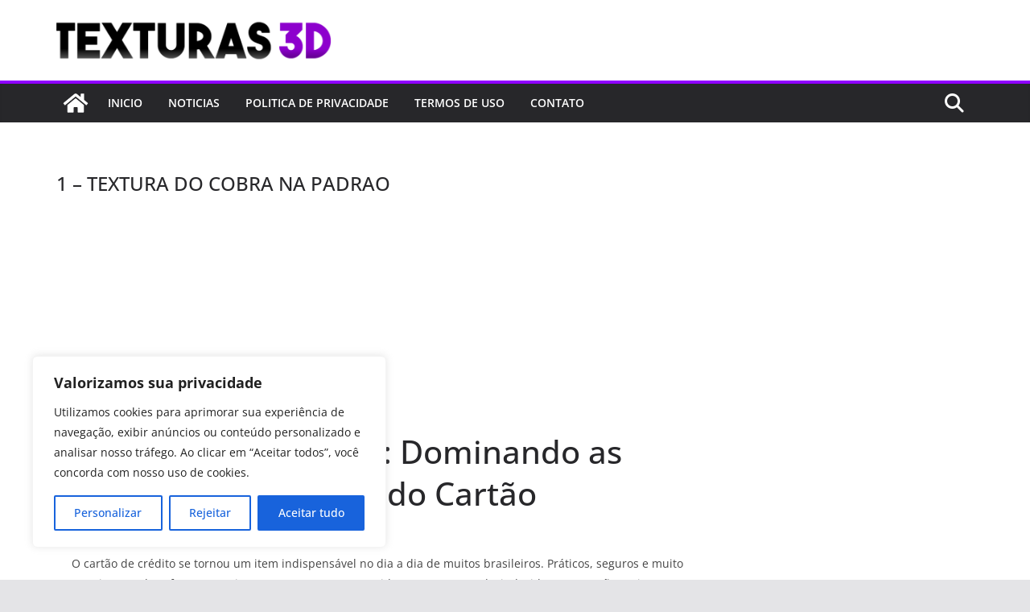

--- FILE ---
content_type: text/html; charset=utf-8
request_url: https://www.google.com/recaptcha/api2/aframe
body_size: 268
content:
<!DOCTYPE HTML><html><head><meta http-equiv="content-type" content="text/html; charset=UTF-8"></head><body><script nonce="giPxfK49GLiDv6Jj-1_14Q">/** Anti-fraud and anti-abuse applications only. See google.com/recaptcha */ try{var clients={'sodar':'https://pagead2.googlesyndication.com/pagead/sodar?'};window.addEventListener("message",function(a){try{if(a.source===window.parent){var b=JSON.parse(a.data);var c=clients[b['id']];if(c){var d=document.createElement('img');d.src=c+b['params']+'&rc='+(localStorage.getItem("rc::a")?sessionStorage.getItem("rc::b"):"");window.document.body.appendChild(d);sessionStorage.setItem("rc::e",parseInt(sessionStorage.getItem("rc::e")||0)+1);localStorage.setItem("rc::h",'1764107372910');}}}catch(b){}});window.parent.postMessage("_grecaptcha_ready", "*");}catch(b){}</script></body></html>

--- FILE ---
content_type: application/javascript; charset=utf-8
request_url: https://fundingchoicesmessages.google.com/f/AGSKWxUKy2n3qh5CclCqs1ii8FgT8vURVRyd38NjUwhO-L049u8DWkiWW6fnqobtderT5TzMzLke-6nw-T6bpQjhYsp9WnjunTj5GcqcmsKJl3BlgB49LvbGLJDMHGKo1_ij6OAY3jZvcqguVtlEyC6mVp5MVs-RwEgbs0vR_dj5LW6ZUWsSTmxM_E6zvJra/__advservices._ad_sense//popad._160x400./ad.ytn.
body_size: -1289
content:
window['cdad1d08-f685-42f0-ac73-a6ea0a2aae20'] = true;